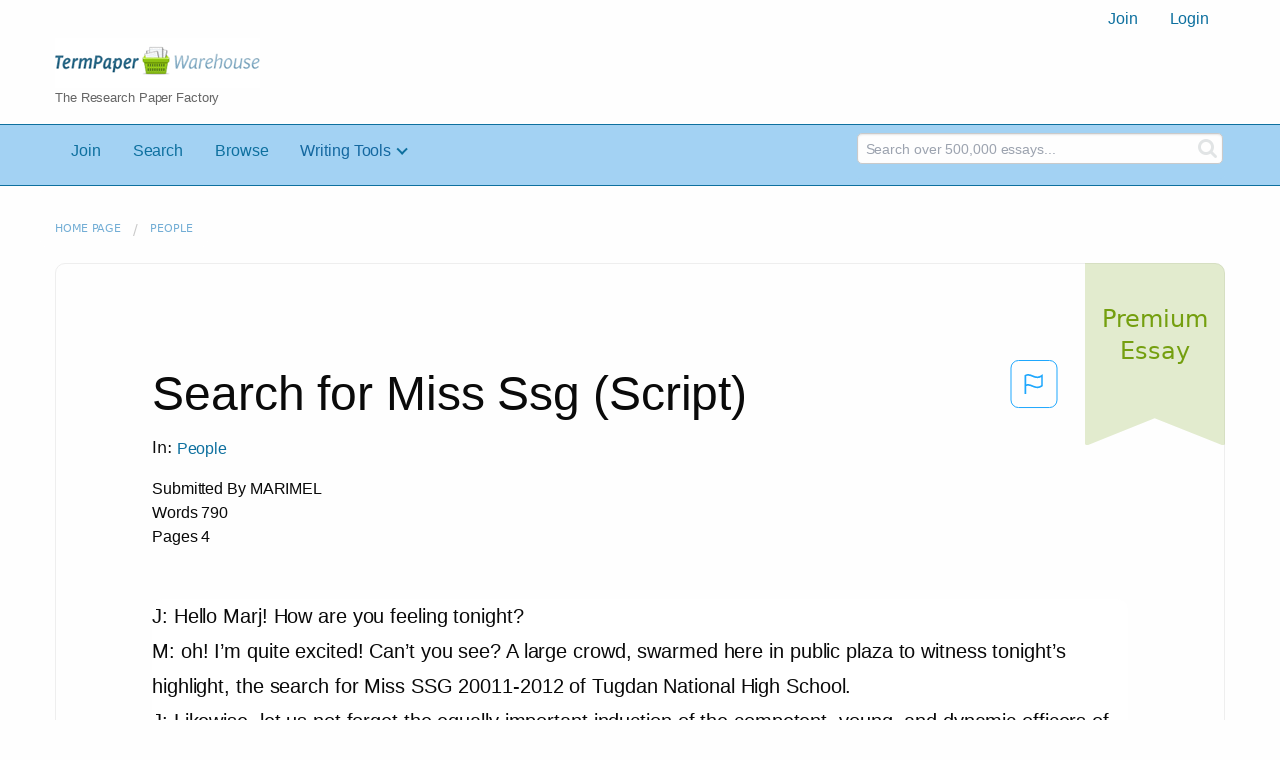

--- FILE ---
content_type: text/html; charset=UTF-8
request_url: https://www.termpaperwarehouse.com/essay-on/Search-for-Miss-Ssg-Script/499307
body_size: 2398
content:
<!DOCTYPE html>
<html lang="en">
<head>
    <meta charset="utf-8">
    <meta name="viewport" content="width=device-width, initial-scale=1">
    <title></title>
    <style>
        body {
            font-family: "Arial";
        }
    </style>
    <script type="text/javascript">
    window.awsWafCookieDomainList = ['monografias.com','cram.com','studymode.com','buenastareas.com','trabalhosfeitos.com','etudier.com','studentbrands.com','ipl.org','123helpme.com','termpaperwarehouse.com'];
    window.gokuProps = {
"key":"AQIDAHjcYu/GjX+QlghicBgQ/7bFaQZ+m5FKCMDnO+vTbNg96AEO9gbUdnuqRleedIFveoKBAAAAfjB8BgkqhkiG9w0BBwagbzBtAgEAMGgGCSqGSIb3DQEHATAeBglghkgBZQMEAS4wEQQMXCicb+XDQ2DOsA5iAgEQgDtOOjvqzKqZUOOF66YElXu3pyocg5gVC0/BC8tD+g1jRYn/JwfrKMBS9Rb8m+RPFq76YP0B8+1diFDu+g==",
          "iv":"A6x+ZwDD8gAAH/jW",
          "context":"Fm903yIUMSk2zqbj8rxUFdpixroy/20sNk93dEcApXaIOu+RjJNwF0NwyFbyo2cD18UQ1nhrhE4UT8nMrGPDr71xRaUfgOyiW5JEowycm45x415o0CPlHdPCfgXVyCMWheZvXbFb/i2Ft6x6qF5UP7DWlgOehSucGgVoNCkSX6uJcXMPawxBcmKdLqoziGUPXKrX7jfwR2yQxJ4t3WAPqPMU0QCijHtuvGvr0b1i6sAyUbsasSubOauaYn1eu3F7nlg+jv9cwDZVNGrGMOoq5JwzPlU1lb3I0050v5TMXD/42N0g5WFOGnK1z451l1JslM90CPU68hm/o37U7fTYbutw4baDue/KcGdEWpXsVZNOGDZqBKsf+PrcyTbHxbcv5Rhx6kO3DorNkAtEK0Axy4IVSJVmTvu5foBUctwdZp1fjBMMbunO7zYUPVkdu/H4e9tTQOnAHyO/gLaznXa2N9YirLhSlsRN2a2v0yDCBNLM6rmPfi/AL3tT9rM2ZzO0CdrPuYXfTxCehFEGFz4XuHY3C1h6/BytR7abkcr6cQfQQ2iPR1fx7hi1aRorwGxGdcpnztPBq91P7xtp0elpj8QJajadT3m5IbPL+rC5AY6P6vk4UbVszFvdXohjMTtRp5mLqwtLW5T/Y+Uox4dkcm3iUaFsR8bsHLPMQPAVA6ilKo7XaECWixHFD4pNCCa6PtdQzEP6f+YpJdDM0chbjw+6VxUClJAJApFp69ELSvmyCwip/FgHYtqs9v4BSQcakEx5+3STbPs8o9MMlHl07xvViA=="
};
    </script>
    <script src="https://ab840a5abf4d.9b6e7044.us-east-2.token.awswaf.com/ab840a5abf4d/b0f70ab89207/67f8e9ae0dac/challenge.js"></script>
</head>
<body>
    <div id="challenge-container"></div>
    <script type="text/javascript">
        AwsWafIntegration.saveReferrer();
        AwsWafIntegration.checkForceRefresh().then((forceRefresh) => {
            if (forceRefresh) {
                AwsWafIntegration.forceRefreshToken().then(() => {
                    window.location.reload(true);
                });
            } else {
                AwsWafIntegration.getToken().then(() => {
                    window.location.reload(true);
                });
            }
        });
    </script>
    <noscript>
        <h1>JavaScript is disabled</h1>
        In order to continue, we need to verify that you're not a robot.
        This requires JavaScript. Enable JavaScript and then reload the page.
    </noscript>
</body>
</html>

--- FILE ---
content_type: text/html; charset=utf-8
request_url: https://www.termpaperwarehouse.com/essay-on/Search-for-Miss-Ssg-Script/499307
body_size: 14336
content:
<!DOCTYPE html><html lang="en"><head><meta charSet="utf-8"/><meta name="viewport" content="width=device-width, initial-scale=1"/><link rel="preload" as="image" href="../../../images/tpw-logo.png"/><link rel="preload" as="image" href="https://www.termpaperwarehouse.com/images/down_arrow.png"/><link rel="stylesheet" href="/_next/static/css/c2bbaf45b4ad15b0.css" data-precedence="next"/><link rel="stylesheet" href="/_next/static/css/965f3c7cb033bc0e.css" data-precedence="next"/><link rel="stylesheet" href="/_next/static/css/b0508c9df8928f4a.css" data-precedence="next"/><link rel="preload" as="script" fetchPriority="low" href="/_next/static/chunks/webpack-8942f47571ce977a.js"/><script src="/_next/static/chunks/fd9d1056-ac4acbb8df876e3e.js" async=""></script><script src="/_next/static/chunks/767-4261f66faed90f62.js" async=""></script><script src="/_next/static/chunks/main-app-7867b8388d19e289.js" async=""></script><script src="/_next/static/chunks/3ff803c2-5fff9f616da2a7a1.js" async=""></script><script src="/_next/static/chunks/app/(essay)/essay-on/%5Bslug%5D/%5BpublicationId%5D/error-36a3f291d424c395.js" async=""></script><script src="/_next/static/chunks/app/(essay)/essay-on/%5Bslug%5D/%5BpublicationId%5D/not-found-a214331a7b803deb.js" async=""></script><script src="/_next/static/chunks/app/(essay)/error-23f9de5668a2763c.js" async=""></script><script src="/_next/static/chunks/app/error-0d1e7a6290aae694.js" async=""></script><script src="/_next/static/chunks/app/global-error-ece729dec078d13a.js" async=""></script><script src="https://cdn.cookielaw.org/scripttemplates/otSDKStub.js" type="text/javascript;" charSet="UTF-8" data-domain-script="true" async=""></script><title>Search for Miss Ssg (Script) - Term Paper</title><meta name="description" content="Read this essay on Search for Miss Ssg (Script). Come browse our large digital warehouse of free sample essays. Get the knowledge you need in order to pass your classes and more. Only at TermPaperWarehouse.com"/><meta name="keywords" content="termPaperWarehouse, essays"/><link rel="canonical" href="https://www.termpaperwarehouse.com/essay-on/Search-for-Miss-Ssg-Script/499307"/><meta name="next-size-adjust"/><script src="/_next/static/chunks/polyfills-42372ed130431b0a.js" noModule=""></script></head><body class="__className_d65c78"><noscript><iframe src="//www.googletagmanager.com/ns.html?id=GTM-57GCBT" height="0" width="0" style="display:none;visibility:hidden"></iframe></noscript><header><div class="row columns"><nav><ul class="menu align-right"><li role="menuitem"><a href="/sign-up">Join</a></li><li role="menuitem"><a href="/sign-in">Login</a></li></ul></nav></div><div class="row"><div class="large-3 columns"><a href="/"><img class="logo__img" src="../../../images/tpw-logo.png" alt="TermPaperWarehouse.com - Free Term Papers, Essays and Research Documents"/><p class="logo__heading">The Research Paper Factory</p></a></div><div class="large-9 columns rhino-slot rhino-slot--black"></div></div></header><div class="nav-bar"><div class="row menuHolder"><div class="columns large-8 header-navbar"><div class="nav-container"><nav><input type="checkbox" id="drop"/><ul class="menu"><li><a href="/sign-up" style="color:#0e709f">Join</a></li><li><a href="/find-an-essay" style="color:#0e709f">Search</a></li><li><a href="/browse.php" style="color:#0e709f">Browse</a></li><li><a href="#">Writing Tools</a> <input type="checkbox" id="drop-2"/><ul><li class="bordered"> <a href="/writing-tools/essay-checker">Essay Checker</a></li><li class="bordered"> <a href="/writing-tools/essay-rewriter">Essay Rewriter</a></li><li class="bordered"> <a href="/writing-tools/grammar-checker">Grammar Checker</a></li></ul></li></ul></nav></div></div><div id="navbar-search" class="flex flex-col md:flex-row md:w-4/12 large-4 columns"><form class="search-form w-full" action="/search_results.php"><div class="flex items-center"><input type="hidden" name="action" value="search"/><div class="relative w-full min-w-[200px] h-11"><input type="text" placeholder="Search over 500,000 essays..." class="peer w-full h-full bg-transparent text-blue-gray-700 font-sans font-normal outline outline-0 focus:outline-0 disabled:bg-blue-gray-50 disabled:border-0 transition-all placeholder-shown:border placeholder-shown:border-blue-gray-200 placeholder-shown:border-t-blue-gray-200 border focus:border-2 border-t-transparent focus:border-t-transparent text-sm px-3 py-3 rounded-md border-blue-gray-200 focus:border-light-blue-500 search-form__input" name="query"/><label class="flex w-full h-full select-none pointer-events-none absolute left-0 font-normal !overflow-visible truncate peer-placeholder-shown:text-blue-gray-500 leading-tight peer-focus:leading-tight peer-disabled:text-transparent peer-disabled:peer-placeholder-shown:text-blue-gray-500 transition-all -top-1.5 peer-placeholder-shown:text-sm text-[11px] peer-focus:text-[11px] before:content[&#x27; &#x27;] before:block before:box-border before:w-2.5 before:h-1.5 before:mt-[6.5px] before:mr-1 peer-placeholder-shown:before:border-transparent before:rounded-tl-md before:border-t peer-focus:before:border-t-2 before:border-l peer-focus:before:border-l-2 before:pointer-events-none before:transition-all peer-disabled:before:border-transparent after:content[&#x27; &#x27;] after:block after:flex-grow after:box-border after:w-2.5 after:h-1.5 after:mt-[6.5px] after:ml-1 peer-placeholder-shown:after:border-transparent after:rounded-tr-md after:border-t peer-focus:after:border-t-2 after:border-r peer-focus:after:border-r-2 after:pointer-events-none after:transition-all peer-disabled:after:border-transparent peer-placeholder-shown:leading-[4.1] text-blue-gray-400 peer-focus:text-light-blue-500 before:border-blue-gray-200 peer-focus:before:!border-light-blue-500 after:border-blue-gray-200 peer-focus:after:!border-light-blue-500"> </label></div><button type="submit" class="align-middle select-none font-sans font-bold text-center uppercase transition-all disabled:opacity-50 disabled:shadow-none disabled:pointer-events-none text-sm py-3.5 px-7 rounded-lg text-white hover:bg-white/10 active:bg-white/30 search-form__button ml-2"><i class="fa fa-search" aria-hidden="true"></i></button></div></form></div></div></div><div class="tpw-main-container"><div class="row"><nav aria-label="breadcrumb" class="w-max"><ol aria-label="Breadcrumbs:" role="navigation" class="flex flex-wrap items-center w-full bg-opacity-60 py-2 px-4 rounded-md breadcrumbs bg-white"><li class="flex items-center text-blue-gray-900 antialiased font-sans text-sm font-normal leading-normal cursor-pointer transition-colors duration-300 hover:text-light-blue-500"><a href="/" class="opacity-60">Home page</a><span class="text-blue-gray-500 text-sm antialiased font-sans font-normal leading-normal mx-2 pointer-events-none select-none">/</span></li><li class="flex items-center text-blue-gray-900 antialiased font-sans text-sm font-normal leading-normal cursor-pointer transition-colors duration-300 hover:text-light-blue-500"><a href="/subcategory/People/1" class="opacity-60">People</a></li></ol></nav></div><div class="row"><div class="columns splat-paper-container tpw-paper-container"><div class="splat-paper-container__is-premium-container"><span data-testid="premiumEssayTag" class="block antialiased font-sans text-base font-light leading-relaxed text-inherit splat-paper-container__is-premium-copy">Premium Essay</span></div><div class="pw no-bottom-padding"><div><div class="md:mr-[100px] xl:mr-[70px] flex justify-between"><h1 style="color:#0a0a0a" class="">Search for Miss Ssg (Script)</h1><button class="bg-transparent text-[#1ea7fd] border-0 co p-0 m-0 h-[49px] w-[48px] shadow-none outline-0 font-normal hover:shadow-none hover:outline-0 focus:shadow-none focus:outline-0"><svg width="48" height="49" viewBox="0 0 48 49" fill="none" xmlns="http://www.w3.org/2000/svg"><rect x="1" y="0.5" width="46" height="47.0413" rx="7.5" stroke="currentcolor"></rect><path d="M16.1668 34.0413H14.5V15.2062L14.9167 14.9561C17.667 13.206 20.2506 14.2061 22.7508 15.2062C25.5844 16.3729 28.168 17.373 31.5017 14.9561L32.8351 14.0394V26.1239L32.5018 26.3739C28.418 29.3742 25.0844 28.0408 22.0841 26.7906C19.9172 25.9572 18.0837 25.2071 16.1668 26.1239V34.0413ZM18.0837 24.0404C19.6672 24.0404 21.2507 24.6238 22.7508 25.2905C25.4177 26.3739 28.0013 27.374 31.1683 25.2905V17.2064C27.668 19.0399 24.751 17.8731 22.0841 16.7897C19.9172 15.9562 18.0837 15.2062 16.1668 16.1229V24.2904C16.8336 24.1237 17.417 24.0404 18.0837 24.0404Z" fill="currentcolor"></path></svg></button></div><p class="block antialiased font-sans text-base font-light leading-relaxed text-blue-gray-900 relative mb-4">In: <a href="/subcategory/People/1"><button class="align-middle select-none font-sans font-bold text-center transition-all disabled:opacity-50 disabled:shadow-none disabled:pointer-events-none text-xs py-3 px-6 rounded-lg text-blue-gray-500 hover:bg-blue-gray-500/10 active:bg-blue-gray-500/30 showAsLink capitalize" type="button">People</button></a></p><div class="mb-12 essayDetails"><span>Submitted By <!-- -->MARIMEL</span><br/><span>Words <!-- -->790</span><br/><span>Pages <!-- -->4</span></div></div><div class="relative flex flex-col bg-clip-border rounded-xl bg-white text-gray-700 shadow-md paper-holder p-0"> <article class="paper-container margin--bottom-2">J: Hello Marj! How are you feeling tonight?<br />
M: oh! I’m quite excited! Can’t you see?  A large crowd, swarmed here in public plaza to witness tonight’s highlight, the search for Miss SSG 20011-2012 of Tugdan National High School.<br />
J: Likewise, let us not forget the equally important induction of the competent, young, and dynamic officers of Tugdan National High School Supreme Student Government; the active and zealous faculty club members and the spirited PTA Officers.<br />
J &amp; M: ladies and gentlemen, good evening! Welcome to the search for MISS SSG 2011-2012 and the induction ceremony of Tugdan National High School.<br />
M: as we commence this momentous event, may I request everybody to rise for a soul warming doxology to be lead by selected students.<br />
J: please remain standing for the Philippine National Anthem to be conducted by Mrs. Rachel Fesalbon.<br />
M: the world is proud of having its great leaders. From ancient times up to present, good leaders foster the rest of the world to stand firm, to dream big and to take the highest flight man could ever take.. good leaders prepare people to survive the realities of life !ladies and gentlemen, let us hear from our loving Madam Melicia Galicia for her opening remarks. : and at this moment, may I call on Mr. Christian Solidum to introduce the board of judges for tonight’s affair.<br />
J: thank you sir! And now let us all welcome our candidates in their production number.<br />
J: now, we have the induction ceremony of the newly elected SSG Officers who will be presented by Mr. Randy A. Musa, SSG Adviser and to be inducted by Hon. Herman Galicia, ABC President.. may I request all the officers to come on stage.<br />
M: folks, let us be entertained as the selected students set on stage in their modern dance presentation. : thank you guys!!<br />
J: ladies and gentlemen, a big round of applause to the candidates in their fashionista</article></div><div class="splat-paper-container__gradient"><div class="splat-paper-container__gradient__cta"><div class="fixed-height--4"><a href="/document/499307" data-testid="showMoreCTA" id="showMoreCTA" rel="nofollow"><button id="txtCTA" type="button" style="background-color:#1779ba" class="align-middle select-none font-sans font-bold text-center uppercase transition-all disabled:opacity-50 disabled:shadow-none disabled:pointer-events-none text-sm py-3.5 px-7 rounded-lg bg-gray-900 text-white shadow-md shadow-gray-900/10 hover:shadow-lg hover:shadow-gray-900/20 focus:opacity-[0.85] focus:shadow-none active:opacity-[0.85] active:shadow-none storybook-button storybook-button--lg storybook-button--primary button button--join-now cta-links">SHOW MORE<img src="https://www.termpaperwarehouse.com/images/down_arrow.png" alt="" class="button__icon"/></button></a></div></div></div></div></div><div class="columns splat-paper-stat-container tpw-paper-stat-container"><div class="textLeft"><div class="callout callout-list-box fixed-height--24"><h3 style="color:#994800" class="callout-list__heading">Similar Documents</h3><div class="results__item"><a href="/essay-on/Installing-And-Configuring-Wds/112803" style="text-decoration:none"><i class="fa fa-file-text-o results__item__icon" aria-hidden="true"></i><div class="mt-splat-paper-container__is-premium-tag margin--bottom-0-25"><div class="relative grid items-center font-sans font-bold uppercase whitespace-nowrap select-none border border-gray-900 text-gray-700 py-1.5 px-3 text-xs rounded-lg essayChip" style="opacity:0"><span class="">Premium Essay</span></div></div><h4 style="color:#0e709f" class="results__item__title display-inline">Installing and Configuring Wds</h4></a><p class="m-0 #0a0a0a 0.9rem" style="color:#0a0a0a;font-size:0.9rem">...Table of Contents

C apstone Report Summary (Introduction) .......................................................................... 1
Goals and Objectives .......................................................................................................... 8
Project Timeline ................................................................................................................. 15
Project Development ......................................................................................................... 19
R eferences ........................................................................................................................ 23
Appendix 1: Competency Matrix ....................................................................................... 24
Appendix 2: Installing Microsoft Windows Server 2008 ................................................... 26
Appendix 3: Conf iguring Domain Controller using DCPROMO ....................................... 36
Appendix 4: Installing Dynamic Host Configuration Protocol (DHCP) ............................ 49
Appendix 5: Inst alling Microsoft Windows Deployment Services .................................... 56
Appendix 6: Configuring Microsoft Windows Deployment Services ................................ 60
Appendix 7: Imaging client machine ................................................................................. 67

Page 1
Capstone Report Summary (Introduction)
My Capstone Project is about...</p><p class="m-0 #888 0.9rem" style="color:#888;font-size:0.9rem">Words: 9702 - Pages: 39</p></div><div class="results__item"><a href="/essay-on/General/129356" style="text-decoration:none"><i class="fa fa-file-text-o results__item__icon" aria-hidden="true"></i><div class="mt-splat-paper-container__is-free-tag margin--bottom-0-25"><div class="relative grid items-center font-sans font-bold uppercase whitespace-nowrap select-none border border-gray-900 text-gray-700 py-1.5 px-3 text-xs rounded-lg essayChip" style="opacity:0"><span class="">Free Essay</span></div></div><h4 style="color:#0e709f" class="results__item__title display-inline">General</h4></a><p class="m-0 #0a0a0a 0.9rem" style="color:#0a0a0a;font-size:0.9rem">...THE STUDENT'S PRACTICAL DICTIONARY
; fNdkoq ;
CONTAINING English words with English and Hindi Meanings and Pronunciation in Deva Nagri Character with an Appendix containing Familiar Foreign Words and Phrases and Abbreviations in Common use. FIFTEENTH EDITION Thoroughly Revised,Improved,Enlarged and Illustrated PRICE 3 RUPESS ALLAHABAD RAM NARAIN LAL PUBLISHER AND BOOKSELLER 1936 ISCII text of dictionary taken from from TDIL's ftp: anu.tdil.gov.in pub dict site I N 1.m I Pron 1.m a Det 1.ek, abatement N abbey N
1.kmF, GVtF, GVAv, mdApn, b A, 2.yAg, smAE

ag jF vZmAlA kA Tm a"r tTA -vr, 2.tk mphlA kESpt pzq vA -tAv  , aback Adv 1.acAnk, ekAek, 2.pFC  abandon VT 1.CoX  nA, yAg  nA, yAgnA, tjnA, d d 2.EbnA aAj^ nA nOkrF CoXnA, apn kodrAcAr aAEd mCoX  nA,   d ,   nA d d abandoned A 1.CoXA h,aA, Enjn-TAn, 2.EbgXA h,aA, iEdy lolp, lMpV, drAcArF, aAvArA , , abandonment N 1.pZ yAg, sMpZ aAmosg,   EbSkl CoX  nA d , abate VI 1.km honA, GVnA, DFmA honA abate VT 1.km krnA, GVAnA, DFmA krnA, m@ym krnA, rok  nA, smA krnA d 1

1.IsAiyo kA mW, gz\ArA, kVF, mW, , , 2.mht  aADFn sADao kF mXlF k , abbot N 1.mht, mWDArF, mWAEDkArF abbreviate VT 1.km krnA, s" krnA, CoVA krnA, p sAr EnkAlnA abbreviation N 1.s" , GVAv, sAr, lG,!p, skt, p  2.sE" pd yAf, fNd yA pd kA lG!p ^ , abdicate VTI 1.-vQCA s CoXnA, yAg krnA, tjnA,   pd yAg krnA abdication N 1.pd yAg abdomen N 1.X, V, k"F, udr p p , abdominal A 1.udr sMbDF, V kA p abduct VI 1.BgA l jAnA, EnkAl l...</p><p class="m-0 #888 0.9rem" style="color:#888;font-size:0.9rem">Words: 164153 - Pages: 657</p></div><div class="results__item"><a href="/essay-on/Word/112633" style="text-decoration:none"><i class="fa fa-file-text-o results__item__icon" aria-hidden="true"></i><div class="mt-splat-paper-container__is-premium-tag margin--bottom-0-25"><div class="relative grid items-center font-sans font-bold uppercase whitespace-nowrap select-none border border-gray-900 text-gray-700 py-1.5 px-3 text-xs rounded-lg essayChip" style="opacity:0"><span class="">Premium Essay</span></div></div><h4 style="color:#0e709f" class="results__item__title display-inline">Word</h4></a><p class="m-0 #0a0a0a 0.9rem" style="color:#0a0a0a;font-size:0.9rem">...Army Regulation 350–1

Training

Army Training
and Leader
Development

Rapid Action Revision (RAR) Issue Date: 4 August 2011

Headquarters
Department of the Army
Washington, DC
18 December 2009

UNCLASSIFIED

SUMMARY of CHANGE
AR 350–1
Army Training and Leader Development
This rapid action revision, 4 September 2011-o

Implements the Don’t Ask, Don’t Tell Repeal Act of 2010 by deleting all
references to developing and conducting training concerning the Army’s
Homosexual Conduct Policy (paras 2-21p and 2-22k.)

o

Rescinds paragraphs 2-6r, 2-46ac, and G-14e.)

o

Makes administrative changes (app A: marked obsolete forms and publications;
corrected forms and publication titles; and corrected Web site addresses;
glossary: deleted unused acronyms and corrected titles/abbreviations as
prescribed by Army Records Management and Declassification Agency).

*Army Regulation 350–1

Headquarters
Department of the Army
Washington, DC
18 December 2009

Effective 18 January 2010
Training

Army Training and Leader Development

History. This publication is a rapid action
revision (RAR). This RAR is effective 20
September 2011. The portions affected by
this RAR are listed in the summary of
change.
Summary. This regulation consolidates
policy and guidance for Army training
and leader development and supports a
full-spectrum, force protection, expeditionary Army.
Applicability. This regulation applies to
the active Army, the Army National...</p><p class="m-0 #888 0.9rem" style="color:#888;font-size:0.9rem">Words: 129456 - Pages: 518</p></div></div></div></div></div><div class="row"><div class="columns margin--top-5 margin--bottom-5"><div class="relative flex flex-col bg-clip-border rounded-xl bg-white text-gray-700 shadow-md"><div class="p-6 callout callout-list-box"><h3 style="color:#994800" class="callout-list__heading mb-4">Popular Essays</h3><div class="popularEssays"><div class="callout-list__item"><a href="/essay-on/Narrative-Report/499308" title="Clean-up Drive in Barangay: Narrative... Essay" class="callout-list__item-link text-decoration-none block">Clean-up Drive in Barangay: Narrative... Essay</a></div><div class="callout-list__item"><a href="/essay-on/Arbitration/499309" title="Arbitration Essay" class="callout-list__item-link text-decoration-none block">Arbitration Essay</a></div><div class="callout-list__item"><a href="/essay-on/Assignments/499310" title="Assignments Essay" class="callout-list__item-link text-decoration-none block">Assignments Essay</a></div><div class="callout-list__item"><a href="/essay-on/Learning/499314" title="Learning Essay" class="callout-list__item-link text-decoration-none block">Learning Essay</a></div><div class="callout-list__item"><a href="/essay-on/Movie-Comparison-Money-Paw/499315" title="Movie Comparison Money Paw Essay" class="callout-list__item-link text-decoration-none block">Movie Comparison Money Paw Essay</a></div><div class="callout-list__item"><a href="/essay-on/Burger-Machine-Case-Analysis/499316" title="Burger Machine Case Analysis Essay" class="callout-list__item-link text-decoration-none block">Burger Machine Case Analysis Essay</a></div></div></div></div></div></div></div><footer class="footer"><div class="row"><div class="large-12 columns"><p class="footer__copyright">©<!-- -->2026<!-- --> <!-- -->TermPaperWarehouse.com</p><div class="menu-centered"><ul class="menu medium-horizontal vertical footer__bottom-menu"><li class="footer__bottom-menu__item"><a href="https://www.learneo.com/legal/copyright-policy" title="Copyright Policy" target="_blank" rel="noopener noreferrer">Copyright Policy</a></li><li class="footer__bottom-menu__item"><a href="https://www.learneo.com/legal/community-guidelines" title="Community Guidelines" target="_blank" rel="noopener noreferrer">Community Guidelines</a></li><li class="footer__bottom-menu__item"><a href="https://www.learneo.com/legal/honor-code" title="Our Honor Code" target="_blank" rel="noopener noreferrer">Our Honor Code</a></li><li class="footer__bottom-menu__item"><a href="https://www.learneo.com/legal/privacy-policy" title="Privacy Policy" target="_blank" rel="noopener noreferrer">Privacy Policy</a></li><li class="footer__bottom-menu__item"><a href="/about-us/terms" title="Service Terms" target="_blank" rel="noopener noreferrer">Service Terms</a></li><li class="footer__bottom-menu__item"><a href="/about-us/contact" title="Contact Us">Contact Us</a></li><li class="footer__bottom-menu__item"><a href="/help" title="Help" target="_blank" rel="noopener noreferrer">Help</a></li><li class="footer__bottom-menu__item ot cursor-pointer ot-sdk-show-settings"><a id="ot-sdk-btn" rel="nofollow">Do Not Sell or Share My Personal Information</a></li></ul></div></div></div></footer><script src="/_next/static/chunks/webpack-8942f47571ce977a.js" async=""></script><script>(self.__next_f=self.__next_f||[]).push([0]);self.__next_f.push([2,null])</script><script>self.__next_f.push([1,"1:HL[\"/_next/static/media/a34f9d1faa5f3315-s.p.woff2\",\"font\",{\"crossOrigin\":\"\",\"type\":\"font/woff2\"}]\n2:HL[\"/_next/static/css/c2bbaf45b4ad15b0.css\",\"style\"]\n3:HL[\"/_next/static/css/965f3c7cb033bc0e.css\",\"style\"]\n4:HL[\"/_next/static/css/b0508c9df8928f4a.css\",\"style\"]\n"])</script><script>self.__next_f.push([1,"5:I[2846,[],\"\"]\n8:I[4707,[],\"\"]\nb:I[7802,[\"92\",\"static/chunks/3ff803c2-5fff9f616da2a7a1.js\",\"358\",\"static/chunks/app/(essay)/essay-on/%5Bslug%5D/%5BpublicationId%5D/error-36a3f291d424c395.js\"],\"default\"]\nc:I[6423,[],\"\"]\nd:I[1916,[\"92\",\"static/chunks/3ff803c2-5fff9f616da2a7a1.js\",\"583\",\"static/chunks/app/(essay)/essay-on/%5Bslug%5D/%5BpublicationId%5D/not-found-a214331a7b803deb.js\"],\"ErrorPage\"]\ne:I[2154,[\"545\",\"static/chunks/app/(essay)/error-23f9de5668a2763c.js\"],\"default\"]\nf:I[1916,[\"92\",\"static/chunks/3ff803c2-5fff9f616da2a7a1.js\",\"583\",\"static/chunks/app/(essay)/essay-on/%5Bslug%5D/%5BpublicationId%5D/not-found-a214331a7b803deb.js\"],\"Header\"]\n10:I[1916,[\"92\",\"static/chunks/3ff803c2-5fff9f616da2a7a1.js\",\"583\",\"static/chunks/app/(essay)/essay-on/%5Bslug%5D/%5BpublicationId%5D/not-found-a214331a7b803deb.js\"],\"Navbar\"]\n11:I[3490,[\"601\",\"static/chunks/app/error-0d1e7a6290aae694.js\"],\"default\"]\n12:I[1916,[\"92\",\"static/chunks/3ff803c2-5fff9f616da2a7a1.js\",\"583\",\"static/chunks/app/(essay)/essay-on/%5Bslug%5D/%5BpublicationId%5D/not-found-a214331a7b803deb.js\"],\"Footer\"]\n14:I[4879,[\"470\",\"static/chunks/app/global-error-ece729dec078d13a.js\"],\"default\"]\n9:[\"slug\",\"Search-for-Miss-Ssg-Script\",\"d\"]\na:[\"publicationId\",\"499307\",\"d\"]\n15:[]\n"])</script><script>self.__next_f.push([1,"0:[\"$\",\"$L5\",null,{\"buildId\":\"WPtDxrpGBSlRvzXYVB11D\",\"assetPrefix\":\"\",\"urlParts\":[\"\",\"essay-on\",\"Search-for-Miss-Ssg-Script\",\"499307\"],\"initialTree\":[\"\",{\"children\":[\"(essay)\",{\"children\":[\"essay-on\",{\"children\":[[\"slug\",\"Search-for-Miss-Ssg-Script\",\"d\"],{\"children\":[[\"publicationId\",\"499307\",\"d\"],{\"children\":[\"__PAGE__\",{}]}]}]}]}]},\"$undefined\",\"$undefined\",true],\"initialSeedData\":[\"\",{\"children\":[\"(essay)\",{\"children\":[\"essay-on\",{\"children\":[[\"slug\",\"Search-for-Miss-Ssg-Script\",\"d\"],{\"children\":[[\"publicationId\",\"499307\",\"d\"],{\"children\":[\"__PAGE__\",{},[[\"$L6\",\"$L7\",null],null],null]},[null,[\"$\",\"$L8\",null,{\"parallelRouterKey\":\"children\",\"segmentPath\":[\"children\",\"(essay)\",\"children\",\"essay-on\",\"children\",\"$9\",\"children\",\"$a\",\"children\"],\"error\":\"$b\",\"errorStyles\":[],\"errorScripts\":[],\"template\":[\"$\",\"$Lc\",null,{}],\"templateStyles\":\"$undefined\",\"templateScripts\":\"$undefined\",\"notFound\":[\"$\",\"div\",null,{\"className\":\"row\",\"children\":[\"$\",\"$Ld\",null,{\"title\":\"404 - Page Not Found\",\"description\":\"We know how hard it can be when you can't find what you're looking for. Below, you can instantly search millions of essays and get your research back on track!\",\"fontawesome_icon\":\"fa-rocket\",\"enable_search\":true,\"search_placeholder\":\"Search over 500,000 essays...\",\"search_action\":\"/search_results.php\"}]}],\"notFoundStyles\":[]}]],null]},[null,[\"$\",\"$L8\",null,{\"parallelRouterKey\":\"children\",\"segmentPath\":[\"children\",\"(essay)\",\"children\",\"essay-on\",\"children\",\"$9\",\"children\"],\"error\":\"$undefined\",\"errorStyles\":\"$undefined\",\"errorScripts\":\"$undefined\",\"template\":[\"$\",\"$Lc\",null,{}],\"templateStyles\":\"$undefined\",\"templateScripts\":\"$undefined\",\"notFound\":\"$undefined\",\"notFoundStyles\":\"$undefined\"}]],null]},[null,[\"$\",\"$L8\",null,{\"parallelRouterKey\":\"children\",\"segmentPath\":[\"children\",\"(essay)\",\"children\",\"essay-on\",\"children\"],\"error\":\"$undefined\",\"errorStyles\":\"$undefined\",\"errorScripts\":\"$undefined\",\"template\":[\"$\",\"$Lc\",null,{}],\"templateStyles\":\"$undefined\",\"templateScripts\":\"$undefined\",\"notFound\":\"$undefined\",\"notFoundStyles\":\"$undefined\"}]],null]},[null,[\"$\",\"$L8\",null,{\"parallelRouterKey\":\"children\",\"segmentPath\":[\"children\",\"(essay)\",\"children\"],\"error\":\"$e\",\"errorStyles\":[],\"errorScripts\":[],\"template\":[\"$\",\"$Lc\",null,{}],\"templateStyles\":\"$undefined\",\"templateScripts\":\"$undefined\",\"notFound\":\"$undefined\",\"notFoundStyles\":\"$undefined\"}]],null]},[[[[\"$\",\"link\",\"0\",{\"rel\":\"stylesheet\",\"href\":\"/_next/static/css/c2bbaf45b4ad15b0.css\",\"precedence\":\"next\",\"crossOrigin\":\"$undefined\"}],[\"$\",\"link\",\"1\",{\"rel\":\"stylesheet\",\"href\":\"/_next/static/css/965f3c7cb033bc0e.css\",\"precedence\":\"next\",\"crossOrigin\":\"$undefined\"}],[\"$\",\"link\",\"2\",{\"rel\":\"stylesheet\",\"href\":\"/_next/static/css/b0508c9df8928f4a.css\",\"precedence\":\"next\",\"crossOrigin\":\"$undefined\"}]],[\"$\",\"html\",null,{\"lang\":\"en\",\"suppressHydrationWarning\":true,\"children\":[null,[\"$\",\"body\",null,{\"className\":\"__className_d65c78\",\"children\":[[\"$\",\"noscript\",null,{\"children\":[\"$\",\"iframe\",null,{\"src\":\"//www.googletagmanager.com/ns.html?id=GTM-57GCBT\",\"height\":\"0\",\"width\":\"0\",\"style\":{\"display\":\"none\",\"visibility\":\"hidden\"}}]}],[\"$\",\"$Lf\",null,{\"headerLogo\":\"../../../images/tpw-logo.png\",\"headerLogoText\":\"The Research Paper Factory\",\"buttonStyle\":{\"style\":\"plain\"}}],[\"$\",\"$L10\",null,{\"data\":[{\"text\":\"Join\",\"url\":\"/sign-up\",\"canDisplay\":true,\"textColor\":\"#0e709f\"},{\"text\":\"Search\",\"url\":\"/find-an-essay\",\"canDisplay\":true,\"textColor\":\"#0e709f\"},{\"text\":\"Browse\",\"url\":\"/browse.php\",\"canDisplay\":true,\"textColor\":\"#0e709f\"},{\"text\":\"Writing Tools\",\"url\":\"#\",\"canDisplay\":true,\"textColor\":\"#0e709f\",\"subMenu\":[{\"text\":\"Essay Checker\",\"url\":\"/writing-tools/essay-checker\"},{\"text\":\"Essay Rewriter\",\"url\":\"/writing-tools/essay-rewriter\"},{\"text\":\"Grammar Checker\",\"url\":\"/writing-tools/grammar-checker\"}]}]}],[\"$\",\"div\",null,{\"className\":\"tpw-main-container\",\"children\":[\"$\",\"$L8\",null,{\"parallelRouterKey\":\"children\",\"segmentPath\":[\"children\"],\"error\":\"$11\",\"errorStyles\":[],\"errorScripts\":[],\"template\":[\"$\",\"$Lc\",null,{}],\"templateStyles\":\"$undefined\",\"templateScripts\":\"$undefined\",\"notFound\":[\"$\",\"div\",null,{\"className\":\"row\",\"children\":[\"$\",\"$Ld\",null,{\"title\":\"404 - Page Not Found\",\"description\":\"We know how hard it can be when you can't find what you're looking for. Below, you can instantly search millions of essays and get your research back on track!\",\"fontawesome_icon\":\"fa-rocket\",\"enable_search\":true,\"search_placeholder\":\"Search over 500,000 essays...\",\"search_action\":\"/search_results.php\"}]}],\"notFoundStyles\":[]}]}],[\"$\",\"$L12\",null,{\"copyright\":true,\"onetrust\":true,\"sitename\":\"TermPaperWarehouse.com\",\"year\":2026,\"footerItems\":[{\"text\":\"Copyright Policy\",\"url\":\"https://www.learneo.com/legal/copyright-policy\",\"openInNewTab\":true},{\"text\":\"Community Guidelines\",\"url\":\"https://www.learneo.com/legal/community-guidelines\",\"openInNewTab\":true},{\"text\":\"Our Honor Code\",\"url\":\"https://www.learneo.com/legal/honor-code\",\"openInNewTab\":true},{\"text\":\"Privacy Policy\",\"url\":\"https://www.learneo.com/legal/privacy-policy\",\"openInNewTab\":true},{\"text\":\"Service Terms\",\"url\":\"/about-us/terms\",\"openInNewTab\":true},{\"text\":\"Contact Us\",\"url\":\"/about-us/contact\",\"openInNewTab\":false},{\"text\":\"Help\",\"url\":\"/help\",\"openInNewTab\":true}]}]]}]]}]],null],null],\"couldBeIntercepted\":false,\"initialHead\":[null,\"$L13\"],\"globalErrorComponent\":\"$14\",\"missingSlots\":\"$W15\"}]\n"])</script><script>self.__next_f.push([1,"13:[[\"$\",\"meta\",\"0\",{\"name\":\"viewport\",\"content\":\"width=device-width, initial-scale=1\"}],[\"$\",\"meta\",\"1\",{\"charSet\":\"utf-8\"}],[\"$\",\"title\",\"2\",{\"children\":\"Search for Miss Ssg (Script) - Term Paper\"}],[\"$\",\"meta\",\"3\",{\"name\":\"description\",\"content\":\"Read this essay on Search for Miss Ssg (Script). Come browse our large digital warehouse of free sample essays. Get the knowledge you need in order to pass your classes and more. Only at TermPaperWarehouse.com\"}],[\"$\",\"meta\",\"4\",{\"name\":\"keywords\",\"content\":\"termPaperWarehouse, essays\"}],[\"$\",\"link\",\"5\",{\"rel\":\"canonical\",\"href\":\"https://www.termpaperwarehouse.com/essay-on/Search-for-Miss-Ssg-Script/499307\"}],[\"$\",\"meta\",\"6\",{\"name\":\"next-size-adjust\"}]]\n6:null\n"])</script><script>self.__next_f.push([1,"16:I[1916,[\"92\",\"static/chunks/3ff803c2-5fff9f616da2a7a1.js\",\"583\",\"static/chunks/app/(essay)/essay-on/%5Bslug%5D/%5BpublicationId%5D/not-found-a214331a7b803deb.js\"],\"Breadcrumb\"]\n17:I[1916,[\"92\",\"static/chunks/3ff803c2-5fff9f616da2a7a1.js\",\"583\",\"static/chunks/app/(essay)/essay-on/%5Bslug%5D/%5BpublicationId%5D/not-found-a214331a7b803deb.js\"],\"EssayPreview\"]\n18:T797,J: Hello Marj! How are you feeling tonight?\u003cbr /\u003e\nM: oh! I’m quite excited! Can’t you see?  A large crowd, swarmed here in public plaza to witness tonight’s highlight, the search for Miss SSG 20011-2012 of Tugdan National High School.\u003cbr /\u003e\nJ: Likewise, let us not forget the equally important induction of the competent, young, and dynamic officers of Tugdan National High School Supreme Student Government; the active and zealous faculty club members and the spirited PTA Officers.\u003cbr /\u003e\nJ \u0026amp; M: ladies and gentlemen, good evening! Welcome to the search for MISS SSG 2011-2012 and the induction ceremony of Tugdan National High School.\u003cbr /\u003e\nM: as we commence this momentous event, may I request everybody to rise for a soul warming doxology to be lead by selected students.\u003cbr /\u003e\nJ: please remain standing for the Philippine National Anthem to be conducted by Mrs. Rachel Fesalbon.\u003cbr /\u003e\nM: the world is proud of having its great leaders. From ancient times up to present, good leaders foster the rest of the world to stand firm, to dream big and to take the highest flight man could ever take.. good leaders prepare people to survive the realities of life !ladies and gentlemen, let us hear from our loving Madam Melicia Galicia for her opening remarks. : and at this moment, may I call on Mr. Christian Solidum to introduce the board of judges for tonight’s affair.\u003cbr /\u003e\nJ: thank you sir! And now let us all welcome our candidates in their production number.\u003cbr /\u003e\nJ: now, we have the induction ceremony of the newly elected SSG Officers who will be presented by Mr. Randy A. Musa, SSG Adviser and to be inducted by Hon. Herman Galicia, ABC President.. may I re"])</script><script>self.__next_f.push([1,"quest all the officers to come on stage.\u003cbr /\u003e\nM: folks, let us be entertained as the selected students set on stage in their modern dance presentation. : thank you guys!!\u003cbr /\u003e\nJ: ladies and gentlemen, a big round of applause to the candidates in their fashionista19:T5e7,...Table of Contents\r\n\r\nC apstone Report Summary (Introduction) .......................................................................... 1\r\nGoals and Objectives .......................................................................................................... 8\r\nProject Timeline ................................................................................................................. 15\r\nProject Development ......................................................................................................... 19\r\nR eferences ........................................................................................................................ 23\r\nAppendix 1: Competency Matrix ....................................................................................... 24\r\nAppendix 2: Installing Microsoft Windows Server 2008 ................................................... 26\r\nAppendix 3: Conf iguring Domain Controller using DCPROMO ....................................... 36\r\nAppendix 4: Installing Dynamic Host Configuration Protocol (DHCP) ............................ 49\r\nAppendix 5: Inst alling Microsoft Windows Deployment Services .................................... 56\r\nAppendix 6: Configuring Microsoft Windows Deployment Services ................................ 60\r\nAppendix 7: Imaging client machine ................................................................................. 67\r\n\r\n\fPage 1\r\nCapstone Report Summary (Introduction)\r\nMy Capstone Project is about...1a:T5e2,...THE STUDENT'S PRACTICAL DICTIONARY\r\n; fNdkoq ;\r\nCONTAINING English words with English and Hindi Meanings and Pronunciation in Deva Nagri Character with an Appendix containing Familiar Foreign Words and Phrases and Abbreviations in Common use. FIFTEENTH "])</script><script>self.__next_f.push([1,"EDITION Thoroughly Revised,Improved,Enlarged and Illustrated PRICE 3 RUPESS ALLAHABAD RAM NARAIN LAL PUBLISHER AND BOOKSELLER 1936 ISCII text of dictionary taken from from TDIL's ftp: anu.tdil.gov.in pub dict site I N 1.m I Pron 1.m a Det 1.ek, abatement N abbey N\r\n1.kmF, GVtF, GVAv, m\u0006dApn, b A, 2.\u001cyAg, smAE\r\n\r\nag \u0003jF vZmAlA kA Tm a\"r tTA -vr, 2.\u001ctk m\u001dphlA kESpt pzq vA -tAv \u0003 , aback Adv 1.acAnk, ekAek, 2.pFC \u0003 abandon VT 1.CoX \u0003 nA, \u001cyAg \u0003 nA, \u001cyAgnA, tjnA, d d 2.EbnA aAj^ nA nOkrF CoXnA, apn ko\u001cdrAcAr aAEd m\u001dCoX \u0003 nA, \u0003 \u0003 d , \u0003 \u0003 nA d d abandoned A 1.CoXA h,aA, Enjn\u001c-TAn\u001d, 2.EbgXA h,aA, iE\u0006dy lolp, lMpV, drAcArF, aAvArA , , abandonment N 1.pZ \u001cyAg, sMpZ aA\u001cmo\u001csg, \u0001 \u0001 EbSkl CoX \u0003 nA d , abate VI 1.km honA, GVnA, DFmA honA abate VT 1.km krnA, GVAnA, DFmA krnA, m@ym krnA, rok \u0003 nA, smA krnA d 1\r\n\r\n1.IsAiyo kA mW, gz\\ArA, kVF, mW, , , 2.mh\u0006t \u0003 aADFn sADao kF m\u0011XlF k , abbot N 1.mh\u0006t, mWDArF, mWAEDkArF abbreviate VT 1.km krnA, s\" krnA, CoVA krnA, \u0003p sAr EnkAlnA abbreviation N 1.s\" , GVAv, sAr, lG,!p, skt, \u0003p \u0003 2.sE\" pd yAf, fNd yA pd kA lG!p ^ , abdicate VTI 1.-vQCA s CoXnA, \u001cyAg krnA, tjnA, \u0003 \u0003 pd \u001cyAg krnA abdication N 1.pd \u001cyAg abdomen N 1.\u0003X, \u0003V, k\"F, udr p p , abdominal A 1.udr sMb\u0006DF, \u0003V kA p abduct VI 1.BgA l jAnA, EnkAl l...1b:T5f3,...Army Regulation 350–1\r\n\r\nTraining\r\n\r\nArmy Training\r\nand Leader\r\nDevelopment\r\n\r\nRapid Action Revision (RAR) Issue Date: 4 August 2011\r\n\r\nHeadquarters\r\nDepartment of the Army\r\nWashington, DC\r\n18 December 2009\r\n\r\nUNCLASSIFIED\r\n\r\n\fSUMMARY of CHANGE\r\nAR 350–1\r\nArmy Training and Leader Development\r\nThis rapid action revision, 4 September 2011-o\r\n\r\nImplements the Don’t Ask, Don’t Tell Repeal Act of 2010 by deleting all\r\nreferences to developing and conducting training concerning the Army’s\r\nHomosexual Conduct Policy (paras 2-21p and 2-22k.)\r\n\r\no\r\n\r\nRescinds paragraphs 2-6r, 2-46ac, and G-14e.)\r\n\r\no\r\n\r\nMakes administrative changes (app A: marked obsolete forms and publications;\r\ncorrected forms and publication titles; and corrected Web site addresses;\r\nglossary: deleted unus"])</script><script>self.__next_f.push([1,"ed acronyms and corrected titles/abbreviations as\r\nprescribed by Army Records Management and Declassification Agency).\r\n\r\n\f*Army Regulation 350–1\r\n\r\nHeadquarters\r\nDepartment of the Army\r\nWashington, DC\r\n18 December 2009\r\n\r\nEffective 18 January 2010\r\nTraining\r\n\r\nArmy Training and Leader Development\r\n\r\nHistory. This publication is a rapid action\r\nrevision (RAR). This RAR is effective 20\r\nSeptember 2011. The portions affected by\r\nthis RAR are listed in the summary of\r\nchange.\r\nSummary. This regulation consolidates\r\npolicy and guidance for Army training\r\nand leader development and supports a\r\nfull-spectrum, force protection, expeditionary Army.\r\nApplicability. This regulation applies to\r\nthe active Army, the Army National\r..."])</script><script>self.__next_f.push([1,"7:[[\"$\",\"div\",null,{\"className\":\"row\",\"children\":[\"$\",\"$L16\",null,{\"data\":[{\"text\":\"Home page\",\"url\":\"/\"},{\"text\":\"People\",\"url\":\"/subcategory/People/1\"}]}]}],[\"$\",\"$L17\",null,{\"essayMetaData\":{\"title\":\"Search for Miss Ssg (Script)\",\"titleColor\":\"#0a0a0a\",\"titleSize\":\"h1\",\"category\":\"People\",\"categoryUrl\":\"/subcategory/People/1\",\"submittedBy\":\"MARIMEL\",\"wordCount\":790,\"pageCount\":4,\"premium\":true,\"essayFullViewURL\":\"/document/499307\"},\"essayContent\":\"$18\",\"similarEssays\":[{\"title\":\"Installing and Configuring Wds\",\"titleSize\":\"h4\",\"essayUrl\":\"/essay-on/Installing-And-Configuring-Wds/112803\",\"essaySnippet\":\"$19\",\"wordCount\":9702,\"pageCount\":39,\"premium\":true,\"freemiumTag\":\"Premium Essay\",\"titleColor\":\"#0e709f\"},{\"title\":\"General\",\"titleSize\":\"h4\",\"essayUrl\":\"/essay-on/General/129356\",\"essaySnippet\":\"$1a\",\"wordCount\":164153,\"pageCount\":657,\"premium\":false,\"freemiumTag\":\"Free Essay\",\"titleColor\":\"#0e709f\"},{\"title\":\"Word\",\"titleSize\":\"h4\",\"essayUrl\":\"/essay-on/Word/112633\",\"essaySnippet\":\"$1b\",\"wordCount\":129456,\"pageCount\":518,\"premium\":true,\"freemiumTag\":\"Premium Essay\",\"titleColor\":\"#0e709f\"}],\"popularEssays\":[{\"title\":\"Clean-up Drive in Barangay: Narrative... Essay\",\"url\":\"/essay-on/Narrative-Report/499308\",\"text\":\"Clean-up Drive in Barangay: Narrative... Essay\"},{\"title\":\"Arbitration Essay\",\"url\":\"/essay-on/Arbitration/499309\",\"text\":\"Arbitration Essay\"},{\"title\":\"Assignments Essay\",\"url\":\"/essay-on/Assignments/499310\",\"text\":\"Assignments Essay\"},{\"title\":\"Learning Essay\",\"url\":\"/essay-on/Learning/499314\",\"text\":\"Learning Essay\"},{\"title\":\"Movie Comparison Money Paw Essay\",\"url\":\"/essay-on/Movie-Comparison-Money-Paw/499315\",\"text\":\"Movie Comparison Money Paw Essay\"},{\"title\":\"Burger Machine Case Analysis Essay\",\"url\":\"/essay-on/Burger-Machine-Case-Analysis/499316\",\"text\":\"Burger Machine Case Analysis Essay\"}],\"containerClassName\":\"tpw-paper-container\",\"similarEssaysContainerClass\":\"tpw-paper-stat-container\",\"shouldShowContentFlaggingCta\":true,\"contentFlaggingConfigs\":{\"service\":\"termpaperwarehouse\",\"endPonit\":\"https://www.learneo.com/legal/illegal-content-notice\"}}]]\n"])</script></body></html>